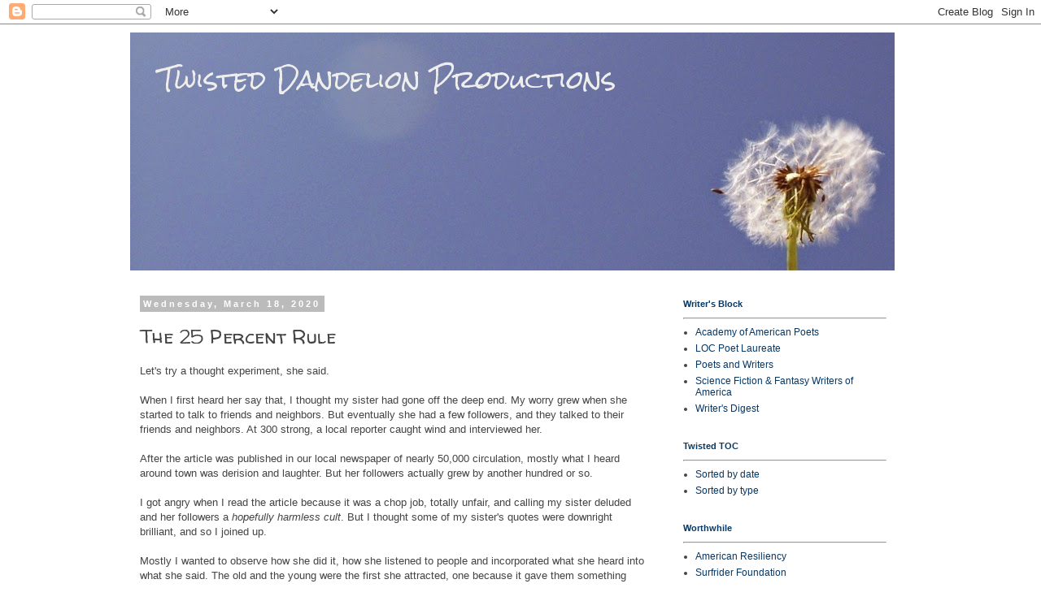

--- FILE ---
content_type: application/javascript
request_url: https://www.eff.org/doa/widget.min.js
body_size: 9814
content:
/*

     ______   ______   ______ 
    |  ____| |  ____| |  ____|
    | |__    | |__    | |__   
    |  __|   |  __|   |  __|  
    | |____  | |      | |     
    |______| |_|      |_|     
                              
  =============================================================================

  Support the Net Neutrality Day of Action campaign by installing this banner on your site.

  https://www.eff.org/deeplinks/2017/06/eff-and-broad-coalition-call-day-action-defend-net-neutrality

  github.com/EFForg/dayofaction-banner for support

  =============================================================================

  @source: github.com/EFForg/dayofaction-banner

  @licstart  The following is the entire license notice for the
             JavaScript code in this page.

  Copyright (C) 2016 Electronic Frontier Foundation <https://eff.org>

  The JavaScript code in this page is free software: you can
  redistribute it and/or modify it under the terms of the GNU
  General Public License (GNU GPL) as published by the Free Software
  Foundation, either version 3 of the License, or (at your option) any
  later version.  The code is distributed WITHOUT ANY WARRANTY;
  without even the implied warranty of MERCHANTABILITY or FITNESS FOR
  A PARTICULAR PURPOSE.  See the GNU GPL for more details.

  As additional permission under GNU GPL version 3 section 7, you may
  distribute non-source (e.g., minimized or compacted) forms of that
  code without the copy of the GNU GPL normally required by section
  4, provided you include this license notice and a URL through which
  recipients can access the Corresponding Source.

 @licend  The above is the entire license notice for the JavaScript
          code in this page.

*/
var _banner_config=typeof banner_config!=="undefined"?banner_config:{};(function(window,widgetConfig){widgetConfig.show_style=widgetConfig.show_style||"banner";widgetConfig.debug=widgetConfig.debug||false;widgetConfig.localAssets=widgetConfig.localAssets||false;widgetConfig.callOnly=widgetConfig.callOnly||false;widgetConfig.startAsMinimized=widgetConfig.startAsMinimized||false;widgetConfig.disableDate=widgetConfig.disableDate||false;widgetConfig.campaign=widgetConfig.campaign||"netneutrality17";widgetConfig.cookieTimeout=widgetConfig.cookieTimeout||null;var asset_url;if(widgetConfig.localAssets)asset_url="../banner_content/";else asset_url="https://www.eff.org/doa/banner_content/";asset_url+=widgetConfig.campaign+"/";function setCookie(c_name,value,seconds){var exdate=new Date((new Date).getTime()+seconds*1e3);var c_value=escape(value)+(seconds===null?"":"; expires="+exdate.toUTCString());document.cookie=c_name+"="+c_value}function getCookie(c_name){var c_value=document.cookie;var c_start=c_value.indexOf(" "+c_name+"=");if(c_start===-1){c_start=c_value.indexOf(c_name+"=")}if(c_start===-1){c_value=null}else{c_start=c_value.indexOf("=",c_start)+1;var c_end=c_value.indexOf(";",c_start);if(c_end===-1){c_end=c_value.length}c_value=unescape(c_value.substring(c_start,c_end))}return c_value}var checks={correctDate:function(campaign,callback){var today=new Date;var activeToday=today.getDate()===campaign.runDate.day&&today.getMonth()===campaign.runDate.month-1&&today.getFullYear()===campaign.runDate.year;callback({activeToday:activeToday||widgetConfig.disableDate||widgetConfig.debug})}};var campaign={noglobalwarrants:{type:"banner",cookieName:"noglobalwarrants_hasseen",runDate:{day:21,month:6,year:2016},size:{desktop:{height:"300px",width:"350px"},mobile:{height:"300px",width:"350px"}},styles:{banner:{campaignSpacer:"height: 50px;",campaignContainer:"background: #000; position: fixed; "+"width: 100%; bottom: 0; left: 0; z-index: 100000; padding: 0; "+"-webkit-box-sizing: border-box; -moz-box-sizing: border-box;",iframeContainer:"position: relative; height: 350px; width: 100%; "+"margin: 0; background: #08A013; z-index: 1;",iframe:"width: 100%; height: 100%; border: 0; margin: 0; "+"padding: 0; background: #08A013;",footerOverlay:"cursor: pointer; position: absolute; bottom: 0; "+"height: 50px; width: 100%; margin: 0; background: none; "+"z-index: 2;",closeButton:"border: 0; height: 26px; width: 26px; "+"cursor: pointer; position: absolute; top: 20px; right: 20px; "+'background: url("'+asset_url+'imgs/close-button.png") no-repeat right top;',mobileCloseButton:"border: 0; height: 20px; width: 20px; "+"cursor: pointer; position: absolute;top: 10px; right: 10px; "+'background: url("'+asset_url+'imgs/close-button-mobile.png") no-repeat right top;',openButton:"border: 0; height: 26px; width: 26px; "+"cursor: pointer; position: absolute; bottom: 10px; "+'right: 20px; background: url("'+asset_url+'imgs/open-button.png") no-repeat right top;'}},fullSize:true,minimized:false,show:function(options){}},netneutrality17:{type:"popup",cookieName:"netneutrality17_hasseen",runDate:{day:12,month:12,year:2017},minimized:false,show:function(options){}}};function initCampaign(campaign,config){var cookie=getCookie(campaign.cookieName);if(cookie)campaign.minimized=JSON.parse(cookie).minimized;else if(config.startAsMinimized)campaign.minimized=true;if(campaign.minimized&&campaign.type=="popup")return;checks.correctDate(campaign,function(response){if(response.activeToday){var firstTime=!!cookie&&campaign.fullSize;var iframe=document.createElement("iframe");iframe.id="eff-campaign-iframe";iframe.src=asset_url+widgetConfig.show_style+".html?firstTime="+firstTime;var e=document.documentElement,g=document.getElementsByTagName("body")[0],x=window.innerWidth||e.clientWidth||g.clientWidth;campaign.fullSize=x>=767;if(campaign.type=="banner"){var style=campaign.styles[widgetConfig.show_style];iframe.style.cssText=style.iframe;var campaignSpacer=document.createElement("div");window.campaignSpacer=campaignSpacer;campaignSpacer.style.cssText=style.campaignSpacer;campaignSpacer.setAttribute("id","campaign-spacer");campaignSpacer.setAttribute("class","campaign-spacer");var campaignContainer=document.createElement("div");window.campaignContainer=campaignContainer;campaignContainer.style.cssText=style.campaignContainer;campaignContainer.setAttribute("id","campaign-container");campaignContainer.setAttribute("class","campaign-container");var iframeContainer=document.createElement("div");iframeContainer.style.cssText=style.iframeContainer;if(campaign.fullSize){if(campaign.minimized){iframeContainer.style.height="50px"}else{iframeContainer.style.height=campaign.size.desktop.heightOpened}var footerOverlay=document.createElement("div");footerOverlay.style.cssText=style.footerOverlay;campaignContainer.appendChild(footerOverlay)}else{if(!campaign.minimized){iframeContainer.style.height="100px"}else{iframeContainer.style.height="0px"}}if(campaign.fullSize){var closeButton=document.createElement("button");closeButton.style.cssText=style.closeButton;iframeContainer.appendChild(closeButton);var openButton=document.createElement("button");openButton.style.cssText=style.openButton;iframeContainer.appendChild(openButton);if(campaign.minimized){openButton.style.display="block";closeButton.style.display="none";footerOverlay.style.display="block"}else{openButton.style.display="none";closeButton.style.display="block";footerOverlay.style.display="none"}var toggleDisplay=function(){if(!campaign.minimized){iframeContainer.style.height="50px";campaign.minimized=true;footerOverlay.style.display="block";closeButton.style.display="none";openButton.style.display="block";setCookie(campaign.cookieName,'{"minimized": true}',widgetConfig.cookieTimeout)}else{iframeContainer.style.height="300px";campaign.minimized=false;footerOverlay.style.display="none";openButton.style.display="none";closeButton.style.display="block";setCookie(campaign.cookieName,'{"minimized": false}',widgetConfig.cookieTimeout)}};footerOverlay.onclick=toggleDisplay;closeButton.onclick=toggleDisplay}else{var mobileCloseButton=document.createElement("button");mobileCloseButton.style.cssText=style.mobileCloseButton;iframeContainer.appendChild(mobileCloseButton);if(campaign.minimized){mobileCloseButton.style.display="none"}else{mobileCloseButton.style.display="block"}mobileCloseButton.onclick=function(){setCookie(campaign.cookieName,'{"minimized": true}',widgetConfig.cookieTimeout);document.body.removeChild(campaignContainer)}}if(document.getElementById("campaign-spacer"))document.body.removeChild(document.getElementById("campaign-spacer"));if(document.getElementById("campaign-container"))document.body.removeChild(document.getElementById("campaign-container"));campaignContainer.appendChild(iframeContainer);iframeContainer.appendChild(iframe);document.body.appendChild(campaignSpacer);document.body.appendChild(campaignContainer)}else if(campaign.type=="popup"){iframe.style.cssText="position: fixed; top: 0; left: 0; width: 100%; height: 100%; z-index: 10000; background: transparent";var closeModal=function(){iframe.style.display="none";document.getElementsByTagName("body")[0].style.overflow=null;setCookie(campaign.cookieName,'{"minimized": true}',widgetConfig.cookieTimeout)};window.addEventListener("message",function(event){if(event.data=="eff-doa-closeModal")closeModal()});if(document.getElementById("eff-campaign-iframe"))document.body.removeChild(document.getElementById("eff-campaign-iframe"));document.body.appendChild(iframe);document.getElementsByTagName("body")[0].style.overflow="hidden"}campaign.config=config;campaign.show(config)}})}if(typeof campaign[widgetConfig.campaign]!=="undefined"){var activeCampaign=campaign[widgetConfig.campaign];initCampaign(activeCampaign,widgetConfig);if(window.addEventListener)window.addEventListener("resize",function(){var w=window,d=document,e=d.documentElement,g=d.getElementsByTagName("body")[0],x=w.innerWidth||e.clientWidth||g.clientWidth,y=w.innerHeight||e.clientHeight||g.clientHeight;if(activeCampaign.fullSize&&x<767||!activeCampaign.fullSize&&x>767){if(window.bannerResizeCallback)clearTimeout(window.bannerResizeCallback);window.bannerResizeCallback=setTimeout(function(){initCampaign(activeCampaign,widgetConfig)},50)}},false)}else{return false}})(window,_banner_config);